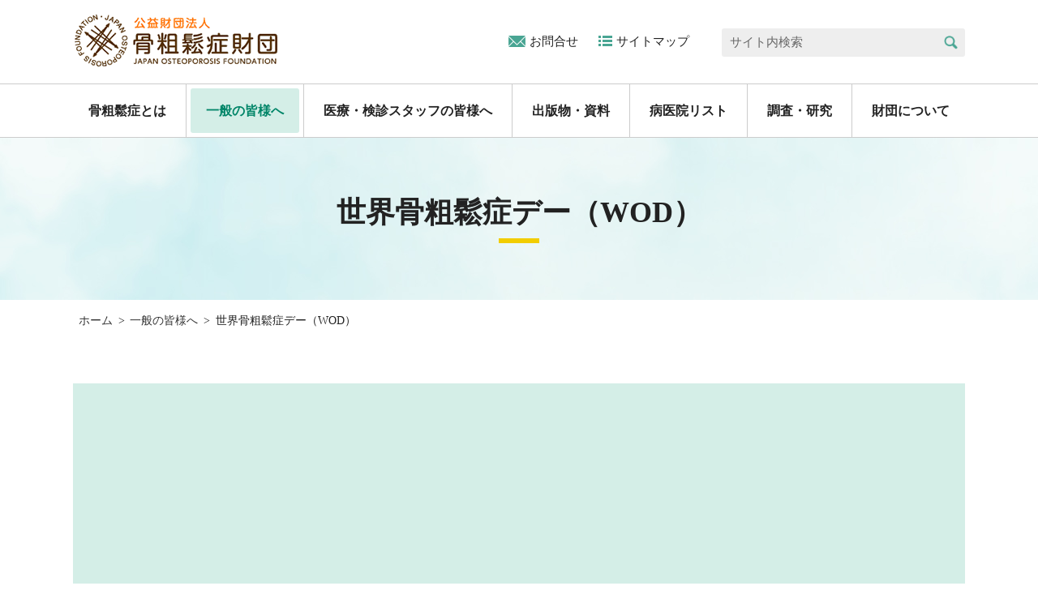

--- FILE ---
content_type: text/html; charset=utf-8
request_url: https://jpof.or.jp/general/wod/
body_size: 81517
content:
<!DOCTYPE html>
<html lang="ja-JP">
<head id="Head"><meta http-equiv="Content-Type" content="text/html; charset=UTF-8" /><style id="StylePlaceholder" type="text/css"></style><link id="_Portals__default_" rel="stylesheet" type="text/css" href="/Portals/_default/default.css" /><link id="_Portals__default__nice-select_" rel="stylesheet" type="text/css" href="/js/changeselect/nice-select.css" /><link id="_Portals_0_Skins_KSZ_" rel="stylesheet" type="text/css" href="/Portals/0/Skins/KSZ/skin.css" /><link id="_Portals_0_Containers_KSZ_" rel="stylesheet" type="text/css" href="/Portals/0/Containers/KSZ/container.css" /><link id="_Portals_0_" rel="stylesheet" type="text/css" href="/Portals/0/portal.css" /><script src="/js/tools/jquery-1.11.2.min.js" type="text/javascript"></script><script src="/js/tools/jquery.cookie.js" type="text/javascript"></script><link rel="SHORTCUT ICON" href="/Portals/0/favicon.ico" /><title>
	世界骨粗鬆症デー（WOD）
</title><!-- Google Tag Manager -->
<script>(function(w,d,s,l,i){w[l]=w[l]||[];w[l].push({'gtm.start':
new Date().getTime(),event:'gtm.js'});var f=d.getElementsByTagName(s)[0],
j=d.createElement(s),dl=l!='dataLayer'?'&l='+l:'';j.async=true;j.src=
'https://www.googletagmanager.com/gtm.js?id='+i+dl;f.parentNode.insertBefore(j,f);
})(window,document,'script','dataLayer','GTM-KM2FF9F');</script>
<!-- End Google Tag Manager --></head>
<body id="Body" class="_KSZ _1Column pcMode pcView"><!-- Google Tag Manager (noscript) -->
<noscript><iframe src="https://www.googletagmanager.com/ns.html?id=GTM-KM2FF9F"
height="0" width="0" style="display:none;visibility:hidden"></iframe></noscript>
<!-- End Google Tag Manager (noscript) -->
    <noscript><div class="lblNoScript"><span id="lblNoScript" class="NormalRed">本システムでは、JavaScriptを利用しています。JavaScriptを有効に設定してからご利用ください。</span></div></noscript> 
    <form method="post" action="/general/wod/" onkeypress="javascript:return WebForm_FireDefaultButton(event, 'btnDummyDefault')" id="Form" enctype="multipart/form-data" style="height: 100%;">
<div class="aspNetHidden">
<input type="hidden" name="__EVENTTARGET" id="__EVENTTARGET" value="" />
<input type="hidden" name="__EVENTARGUMENT" id="__EVENTARGUMENT" value="" />
<input type="hidden" name="__VIEWSTATE" id="__VIEWSTATE" value="/[base64]/[base64]/jg5DjgrPjgoTphZLjga7lvbHpn7/[base64]/[base64]/[base64]/[base64]/[base64]/[base64]/[base64]/lkIjjgZs8L2E+PC9saT4NCjxsaSBjbGFzcz0iVGFiMjE1Ij48YSBpZD0iU0VPTUVOVVYyX1RhYjIxNSIgIGhyZWY9Ii9jb250YWN0Zm9ybS9hcHBsaWNhdGlvbmZvcm0vIiA+44GK55Sz44GX6L6844G/[base64]/[base64]/[base64]/[base64]/[base64]/lkIjmlofljJbjg5vjg7zjg6s8YnIgLz4NCuW4guawkeWFrOmWi+ism+W6pzxzcGFuIHN0eWxlPSJmb250LXNpemU6IG1lZGl1bTsgY29sb3I6ICMwMDAwMDA7Ij7vvI/pqqjlr4bluqbmuKzlrprvvI/kvZPntYTmiJDoqIjmuKzlrprvvI/[base64]/[base64]/[base64]/jgYTlkIjjgo/jgZvjga/[base64]/[base64]/[base64]/[base64]/[base64]/[base64]/jga/[base64]/[base64]/[base64]/[base64]/44Ov44O8PGJyIC8+DQrjgIDjg7vpppnlt53nnIznq4vnmb3ps6Xnl4XpmaLvvJrmnbHjgYvjgYzjgo/[base64]/[base64]/jg7znl4XpmaIg5q2j6Z2i77ya5bGx5q2m5biCPGJyIC8+DQrjgIDjg7vljYPokYnkuK3lpK7jg6Hjg4fjgqPjgqvjg6vjgrvjg7Pjgr/[base64]/lkIjmpJzoqLrjgrvjg7Pjgr/jg7w8YnIgLz4NCuOAgOODu0RvLUNsaW5pYyDmlbTlvaLvvaXpgYvli5Xlmajjg6rjg4/jg5Pjg6rjg4bjg7zjgrfjg6fjg7PvvJrmnK3luYzluILkuK3lpK7ljLo8YnIgLz4NCuOAgOODu+Wig+a4r+W4guawkeS6pOa1geOCu+ODs+OCv+ODvCjjgb/[base64]/[base64]/[base64]/[base64]/jgrnjg6njgqTjg4k8L2E+44CO5b2T6Zmi44Gu5Y+W44KK57WE44G/[base64]/jgow8L2gzPg0KPHA+5LiW55WM6aqo57KX6ayG55eH44OH44O8KFdPRCnjga/jgIExOTk45bm044Gr5Zu96Zqb6aqo57KX6ayG55eH6LKh5ZujKElPRuODu+acrOmDqOOCueOCpOOCuSnjgajkuJbnlYzkv53lgaXmqZ/[base64]/pqqjnspfprIbnl4flj4rjgbPplqLpgKPjgZnjgovnrYvpqqjmoLzns7vnlr7mgqPjga7kuojpmLLjg7voqLrmlq3jg7vmsrvnmYLllZPnmbrjgpLlsILploDjgajjgZnjgovkuJbnlYzmnIDlpKfjga7pnZ7mlL/[base64]/[base64]/[base64]/lkIjjgZs8L2E+PC9saT4NCgk8bGk+PGEgaHJlZj0iL3NpdGVtYXAvIj7jgrXjgqTjg4jjg57jg4Pjg5c8L2E+PC9saT4NCjwvdWw+ZAIEDxYCHwJoZAIGDxYCHwFlZGSJZKDOtexpr5xh/v3tNr1CBR9FNQ==" />
</div>

<script type="text/javascript">
//<![CDATA[
var theForm = document.forms['Form'];
if (!theForm) {
    theForm = document.Form;
}
function __doPostBack(eventTarget, eventArgument) {
    if (!theForm.onsubmit || (theForm.onsubmit() != false)) {
        theForm.__EVENTTARGET.value = eventTarget;
        theForm.__EVENTARGUMENT.value = eventArgument;
        theForm.submit();
    }
}
//]]>
</script>


<script src="/WebResource.axd?d=HACbP2ms3mURq8yQahZ94NftDxGkrTrEso8YhCnpCghR5jOkYRpEVMaG-D1thcxQFKdga4NLhpsbdCG30&amp;t=638568928745067788" type="text/javascript"></script>


<script src="/js/dnncore.js" type="text/javascript"></script>
<script src="/js/infocms.js" type="text/javascript"></script>
<script src="/js/changeselect/jquery.nice-select.js" type="text/javascript"></script>
<script src="/ScriptResource.axd?d=1sz3LfkPp5XdwXAKZrVqS7iXlYbkTjt2OpgZ_LiI0M6W6Zp0l1PM0bTtjcpwpKn4ke3ZdcNC1DXu7qfpWNpxwNA9Dgz5Kn0sS5Fd21K9OWtzGKSboejMJxr0A-weAZBQl9n1tz2I3LxGpdIFBsseI1lVufI1&amp;t=ffffffffc820c398" type="text/javascript"></script>
<script src="/ScriptResource.axd?d=lf8r7OHBoje33IWvh2REfbWIVmzXrpxmZ1KazVRrlJ_BJnLl_EyoiC-6QUfG9mWgZ6CZP7UeUevNcTTIKvpBakNZJGRYTrdQmIz3kuUNVdjppuewMHISK8IX_azZwQqA7JwlCE9mNIUM9Q1lhG_jX9Z27PigFRIcZXTL3w2&amp;t=ffffffffc820c398" type="text/javascript"></script>
<script src="/WebResource.axd?d=iJnbO55R6xYCjOXAFCClzyI6ja25mlmJoT6n5EPQaEbP0IWDVAdjAPVURzYqkI7_tTxBDggErWz_i1NG0&amp;t=638568928745067788" type="text/javascript"></script>
        <input type="submit" name="btnDummyDefault" value="" onclick="return false;" id="btnDummyDefault" style="display:none;" />
        
        
<script>jQuery.noConflict();</script>
<script src="/Portals/0/js/smoothScroll/smoothScroll.js"></script>
<script src="/Portals/0/js/toTop/toTop.js"></script>
<script src="/Portals/0/js/placeholder/placeholder.js"></script>
<script src="/Portals/0/js/megaMenu/megaMenu.js"></script>
<script src="/Portals/0/js/burger/burger.js"></script>
<link rel="stylesheet" type="text/css" href="/Portals/0/js/burger/burger.css">
<script src="/Portals/0/js/spTel/spTel.js"></script>
<script src="/Portals/0/js/matchHeight/jquery.matchHeight.js"></script>
<script src="/Portals/0/js/common.js"></script>

<div id="skin">
	<div id="blockskip"><a href="#main">本文へ</a>
</div>
	<header id="header">
		<div class="headTop">
			<div class="inner">
				<div class="logo"><a id="dnn_dnnLOGO_hypLogo" title="公益財団法人 骨粗鬆症財団" href="/"><img id="dnn_dnnLOGO_imgLogo" src="/Portals/0/logo.png" alt="公益財団法人 骨粗鬆症財団" style="border-width:0px;" /></a></div>
			</div>
		</div>
		<div class="headBottom">
			<div class="headBottomWrap">
				<div id="dnn_HeadTopPane" class="HeadTopPane">
<div class="ic-moduleheader"></div>
<section class="moduleSkin moduleZero">
	<div class="moduleButton"></div>
	<div id="dnn_ctr421_ContentPane"><!-- Start_Module_421 --><div id="dnn_ctr421_ModuleContent">
	
<ul class="hLink">
	<li class="contact"><a href="/contactform/">お問合せ</a></li>
	<li class="sitemap"><a href="/sitemap/">サイトマップ</a></li>
</ul>


<!-- End_Module_421 -->
</div></div>
</section>

</div>
				<div class="searchWrap"><span class="placeholder">サイト内検索</span>

<input name="dnn$dnnSEARCH$txtSearch" type="text" maxlength="255" size="20" id="dnn_dnnSEARCH_txtSearch" class="NormalTextBox txtSearch" onkeydown="if(event.keyCode==13){__doPostBack(&#39;dnn$dnnSEARCH$cmdSearch&#39;,&#39;&#39;)}" title="入力欄" />
<a id="dnn_dnnSEARCH_cmdSearch" class="searchBtn" href="javascript:__doPostBack(&#39;dnn$dnnSEARCH$cmdSearch&#39;,&#39;&#39;)">検索</a></div>
			</div>
			<div class="inner">
				<nav id="gNav"><!-- SEOMenuStart --><div id="SEOMENUV2" class="tokenMenu">
<ul>
<li class="Tab101"><a id="SEOMENUV2_Tab101"  href="/news/" >財団からのお知らせ一覧</a></li>
<li class="Tab103"><a id="SEOMENUV2_Tab103"  href="/society_news/" >骨を守る会のお知らせ一覧</a></li>
<li class="Tab105"><a id="SEOMENUV2_Tab105"  href="/osteoporosis/" >骨粗鬆症とは</a><ul>
<li class="Tab248"><a id="SEOMENUV2_Tab248"  href="/osteoporosis/tabid248.html" >どんな病気？</a><ul>
<li class="Tab249"><a id="SEOMENUV2_Tab249"  href="/osteoporosis/tabid249.html" >どんな病気</a></li>
<li class="Tab250"><a id="SEOMENUV2_Tab250"  href="/osteoporosis/tabid250.html" >どんな人がなりやすい</a></li>
<li class="Tab256"><a id="SEOMENUV2_Tab256"  href="/osteoporosis/tabid256.html" >なったらどうなる</a></li>
<li class="Tab265"><a id="SEOMENUV2_Tab265"  href="/osteoporosis/tabid265.html" >数字でみる骨粗しょう症</a></li>
<li class="Tab266"><a id="SEOMENUV2_Tab266"  href="/osteoporosis/tabid266.html" >ロコモとサルコペニア</a></li>
</ul>
</li>
<li class="Tab106"><a id="SEOMENUV2_Tab106"  href="/osteoporosis/case/" >予防</a><ul>
<li class="Tab107"><a id="SEOMENUV2_Tab107"  href="/osteoporosis/case/prevention.html" >骨粗鬆症の予防とは</a></li>
<li class="Tab108"><a id="SEOMENUV2_Tab108"  href="/osteoporosis/case/sunbathing.html" >年代別予防のポイント</a></li>
<li class="Tab109"><a id="SEOMENUV2_Tab109"  href="/osteoporosis/case/fall.html" >転倒予防</a></li>
</ul>
</li>
<li class="Tab270"><a id="SEOMENUV2_Tab270"  href="/osteoporosis/tabid270.html" >栄養と運動</a><ul>
<li class="Tab110"><a id="SEOMENUV2_Tab110"  href="/osteoporosis/nutrition/" >栄養</a><ul>
<li class="Tab257"><a id="SEOMENUV2_Tab257"  href="/osteoporosis/nutrition/tabid257.html" >骨粗鬆症における栄養</a></li>
<li class="Tab111"><a id="SEOMENUV2_Tab111"  href="/osteoporosis/nutrition/calcium.html" >カルシウムの摂り方</a></li>
<li class="Tab112"><a id="SEOMENUV2_Tab112"  href="/osteoporosis/nutrition/milk.html" >牛乳を飲んでも大丈夫？</a></li>
<li class="Tab113"><a id="SEOMENUV2_Tab113"  href="/osteoporosis/nutrition/cigarette.html" >タバコや酒の影響について</a></li>
</ul>
</li>
<li class="Tab114"><a id="SEOMENUV2_Tab114"  href="/osteoporosis/motion/" >運動</a><ul>
<li class="Tab115"><a id="SEOMENUV2_Tab115"  href="/osteoporosis/motion/training.html" >どんな運動が必要？</a></li>
<li class="Tab237"><a id="SEOMENUV2_Tab237"  href="/osteoporosis/motion/tabid237.html" >こつこつ体操動画</a></li>
</ul>
</li>
<li class="Tab271"><a id="SEOMENUV2_Tab271"  href="/osteoporosis/tabid271.html" >レシピ</a></li>
</ul>
</li>
<li class="Tab116"><a id="SEOMENUV2_Tab116"  href="/osteoporosis/inspection_treatment/" >検査と治療</a><ul>
<li class="Tab255"><a id="SEOMENUV2_Tab255"  href="/osteoporosis/inspection_treatment/tabid255.html" >骨粗鬆症の検査</a></li>
<li class="Tab252"><a id="SEOMENUV2_Tab252"  href="/osteoporosis/inspection_treatment/tabid252.html" >骨粗鬆症検診</a></li>
<li class="Tab253"><a id="SEOMENUV2_Tab253"  href="/osteoporosis/inspection_treatment/tabid253.html" >治療の基本方針</a></li>
</ul>
</li>
<li class="Tab120"><a id="SEOMENUV2_Tab120"  href="/osteoporosis/selfcheck/" >セルフチェック</a><ul>
<li class="Tab262"><a id="SEOMENUV2_Tab262"  href="/osteoporosis/selfcheck/frax.html" >骨折評価ツールFRAX</a></li>
</ul>
</li>
<li class="Tab123"><a id="SEOMENUV2_Tab123"  href="/osteoporosis/faq/" >Q&amp;Aコーナー</a><ul>
<li class="Tab124"><a id="SEOMENUV2_Tab124"  href="/osteoporosis/faq/faqabout.html" >病気について</a></li>
<li class="Tab125"><a id="SEOMENUV2_Tab125"  href="/osteoporosis/faq/faqprevention.html" >予防について</a></li>
<li class="Tab126"><a id="SEOMENUV2_Tab126"  href="/osteoporosis/faq/faqtreatment.html" >治療について</a></li>
</ul>
</li>
</ul>
</li>
<li class="Tab127 parentItem"><a id="SEOMENUV2_Tab127"  class="parentLink" href="/general/" >一般の皆様へ</a><ul>
<li class="Tab128 currentItem"><a id="SEOMENUV2_Tab128"  class="currentLink" href="/general/wod/" >世界骨粗鬆症デー（WOD）</a><ul>
<li class="Tab283"><a id="SEOMENUV2_Tab283"  href="/general/wod/wod2022/tabid283.html" >wod2022</a></li>
<li class="Tab291"><a id="SEOMENUV2_Tab291"  href="/general/wod/Wod2023/.html" >WOD2023</a></li>
<li class="Tab300"><a id="SEOMENUV2_Tab300"  href="/general/wod/WOD2024/tabid300.html" >WOD2024</a></li>
</ul>
</li>
<li class="Tab269"><a id="SEOMENUV2_Tab269"  href="/general/womenshealth/" >女性の健康週間</a><ul>
<li class="Tab292"><a id="SEOMENUV2_Tab292"  href="/general/womenshealth/wod2023/.html" >wod2023</a></li>
</ul>
</li>
<li class="Tab130"><a id="SEOMENUV2_Tab130"  href="/general/society/" >全国骨を守る会</a><ul>
<li class="Tab131"><a id="SEOMENUV2_Tab131"  href="/general/society/info_sapporo.html" >札幌骨を守る会</a></li>
<li class="Tab132"><a id="SEOMENUV2_Tab132"  href="/general/society/info_sendai.html" >仙台骨を守る会</a></li>
<li class="Tab133"><a id="SEOMENUV2_Tab133"  href="/general/society/info_gumma.html" >NPO法人群馬骨ケアネットワーク</a></li>
<li class="Tab134"><a id="SEOMENUV2_Tab134"  href="/general/society/info_oie.html" >NPO法人 高齢者運動器疾患研究所</a></li>
<li class="Tab135"><a id="SEOMENUV2_Tab135"  href="/general/society/info_tokyo.html" >東京骨を守る会</a></li>
<li class="Tab294"><a id="SEOMENUV2_Tab294"  href="/general/society/info_kanagawa.html" >神奈川骨を守る会</a></li>
<li class="Tab136"><a id="SEOMENUV2_Tab136"  href="/general/society/info_niigata.html" >新潟骨を守る会</a></li>
<li class="Tab137"><a id="SEOMENUV2_Tab137"  href="/general/society/info_kanazawa.html" >金沢骨を守る会</a></li>
<li class="Tab138"><a id="SEOMENUV2_Tab138"  href="/general/society/info_shinshu.html" >信州骨を守る会</a></li>
<li class="Tab139"><a id="SEOMENUV2_Tab139"  href="/general/society/info_nagoya.html" >名古屋骨を守る会</a></li>
<li class="Tab140"><a id="SEOMENUV2_Tab140"  href="/general/society/info_hyogo.html" >NPO法人 兵庫骨を守る会</a></li>
<li class="Tab141"><a id="SEOMENUV2_Tab141"  href="/general/society/info_keiji.html" >認定NPO法人 京滋骨を守る会</a></li>
<li class="Tab142"><a id="SEOMENUV2_Tab142"  href="/general/society/info_osaka.html" >医療ボランティア骨粗鬆症・生活習慣病ネットワーク</a></li>
<li class="Tab143"><a id="SEOMENUV2_Tab143"  href="/general/society/info_kurashiki.html" >NPO法人倉敷骨を守る会</a></li>
<li class="Tab144"><a id="SEOMENUV2_Tab144"  href="/general/society/info_hiroshima.html" >広島骨を守る会</a></li>
<li class="Tab298"><a id="SEOMENUV2_Tab298"  href="/general/society/totori.html" >とっとり骨を守る会</a></li>
<li class="Tab277"><a id="SEOMENUV2_Tab277"  href="/general/society/info_miyakonojo.html" >都城骨を守る会</a></li>
</ul>
</li>
</ul>
</li>
<li class="Tab145"><a id="SEOMENUV2_Tab145"  href="/medical/" >医療・検診スタッフの皆様へ</a><ul>
<li class="Tab146"><a id="SEOMENUV2_Tab146"  href="/medical/medical-qa/" >骨粗鬆症検診</a></li>
<li class="Tab151"><a id="SEOMENUV2_Tab151"  href="/medical/iof/" >IOF</a></li>
<li class="Tab149"><a id="SEOMENUV2_Tab149"  href="/medical/dxa/" >DXA講習会</a><ul>
<li class="Tab236"><a id="SEOMENUV2_Tab236"  href="/medical/dxa/tabid236.html" >DXA講習会　プログラム</a></li>
</ul>
</li>
</ul>
</li>
<li class="Tab194"><a id="SEOMENUV2_Tab194"  href="/publication/" >出版物・資料</a><ul>
<li class="Tab244"><a id="SEOMENUV2_Tab244"  href="/publication/document/" >出版物・資料</a></li>
<li class="Tab195"><a id="SEOMENUV2_Tab195"  href="/publication/notebook/" >骨粗しょう症連携手帳</a></li>
<li class="Tab196"><a id="SEOMENUV2_Tab196"  href="/publication/canopus/" >骨粗鬆症情報紙　カノープス</a><ul>
<li class="Tab235"><a id="SEOMENUV2_Tab235"  href="/publication/canopus/tabid235.html" >カノープス 17号（2020年9月発行）</a></li>
</ul>
</li>
</ul>
</li>
<li class="Tab204"><a id="SEOMENUV2_Tab204"  href="/hospitallist/" >病医院リスト</a></li>
<li class="Tab207"><a id="SEOMENUV2_Tab207"  href="/research/" >調査・研究</a><ul>
<li class="Tab263"><a id="SEOMENUV2_Tab263"  href="/research/kenshin.html" >骨粗鬆症検診率</a></li>
</ul>
</li>
<li class="Tab208"><a id="SEOMENUV2_Tab208"  href="/foundation/" >財団について</a><ul>
<li class="Tab209"><a id="SEOMENUV2_Tab209"  href="/foundation/about/" >財団概要</a></li>
<li class="Tab210"><a id="SEOMENUV2_Tab210"  href="/foundation/member/" >役員等紹介</a></li>
<li class="Tab211"><a id="SEOMENUV2_Tab211"  href="/foundation/supportmember/" >賛助会員</a></li>
<li class="Tab212"><a id="SEOMENUV2_Tab212"  href="/foundation/information/" >情報公開</a></li>
<li class="Tab233"><a id="SEOMENUV2_Tab233"  href="/foundation/news/" >財団ニュース</a></li>
<li class="Tab276"><a id="SEOMENUV2_Tab276"  href="/foundation/commemorative/" >設立記念誌</a></li>
</ul>
</li>
<li class="Tab213"><a id="SEOMENUV2_Tab213"  href="/contactform/" >お問合せ</a><ul>
<li class="Tab238"><a id="SEOMENUV2_Tab238"  href="/contactform/inquiryform/" >一般のお問合せ</a></li>
<li class="Tab215"><a id="SEOMENUV2_Tab215"  href="/contactform/applicationform/" >お申し込みフォーム</a></li>
<li class="Tab216"><a id="SEOMENUV2_Tab216"  href="/contactform/toolkitform/" >資料請求フォーム</a></li>
</ul>
</li>
<li class="Tab218"><a id="SEOMENUV2_Tab218"  href="/sitemap/" >サイトマップ</a></li>
<li class="Tab219"><a id="SEOMENUV2_Tab219"  href="/donation/" >寄付のお願い</a></li>
<li class="Tab220"><a id="SEOMENUV2_Tab220"  href="/supportmember_recruit/" >賛助会員募集（法人・個人）</a></li>
<li class="Tab221"><a id="SEOMENUV2_Tab221"  href="/link/" >関連リンク</a></li>
<li class="Tab222"><a id="SEOMENUV2_Tab222"  href="/privacy/" >個人情報取扱方針</a></li>
<li class="Tab247"><a id="SEOMENUV2_Tab247"  href="/tabid247.html" target="_blank">asahi-honeken2021</a></li>
</ul>

</div><!-- SEOMenuEnd -->
</nav>
			</div>
		</div>
	</header>
	<div id="main">
		<div class="contentTop">
			<header id="dnn_PagetitlePane" class="PagetitlePane">
<div class="ic-moduleheader"></div>
<section class="moduleSkin moduleZero">
	<div class="moduleButton"></div>
	<div id="dnn_ctr487_ContentPane"><!-- Start_Module_487 --><div id="dnn_ctr487_ModuleContent">
	<h1>世界骨粗鬆症デー（WOD）</h1><!-- End_Module_487 -->
</div></div>
</section>

</header>
		</div>
		<div class="contentMiddle">
			<div class="inner">
				<div class="breadcrumb">
					<div><span id="dnn_dnnBREADCRUMB_lblBreadCrumb"><a href="/" class="breadcrumbItem">ホーム</a><span>></span><a href="/general/" class="breadcrumbItem">一般の皆様へ</a><span>></span><span class="breadcrumbItem">世界骨粗鬆症デー（WOD）</span></span>
</div>
				</div>
				<main class="mainArea">
					<div id="dnn_ContentPane" class="ContentPane">
<div class="ic-moduleheader"></div>
<section class="moduleSkin moduleZero">
	<div class="moduleButton"></div>
	<div id="dnn_ctr486_ContentPane"><!-- Start_Module_486 --><div id="dnn_ctr486_ModuleContent">
	
<div class="boxColored boxGreen">
	
<div class="layoutItem col2">
		
<div>
			
<div class="youtubeWrap16-9"><iframe width="560" height="315" src="https://www.youtube.com/embed/zAxiH0bGmgY" frameborder="0" allow="accelerometer; autoplay; clipboard-write; encrypted-media; gyroscope; picture-in-picture" allowfullscreen="true"></iframe></div>
		</div>
		
<div>
			
<div class="youtubeWrap16-9"><iframe width="560" height="315" src="https://www.youtube.com/embed/uMeH_A2ynOo" frameborder="0" allow="accelerometer; autoplay; clipboard-write; encrypted-media; gyroscope; picture-in-picture" allowfullscreen="true"></iframe></div>
		</div>
	</div>
	
<div>
		
<p><strong><span style="font-size: 18px; color: #000000;"><a href="https://www.youtube.com/channel/UCXMRZ2WT2CaKg5Nz-U3coaw" target="_blank">You Tube</a></span></strong><span style="font-size: 16px;">も併せてご視聴ください。</span></p>
	</div>
</div>
<h2>10月20日は世界骨粗鬆症デー(World Osteoporosis Day)</h2>
<h3>2025年度　<span style="font-size: 16px;">※情報随時更新</span><span style="font-size: 14px;">&nbsp;</span></h3>
<div class="boxColored">
	
<div class="layoutItem col2">
		
<p><img alt="" src="/Portals/0/images/general/wod/miacat_wod.jpg?483" style="width: 200px; height: 200px;" /></p>
		
<p><strong style="color: #000000;"><span style="font-size: 18px;">世界共通テーマ<br />
It's Unacceptable ～Stop the neglect of bone health！</span><br />
<span style="font-size: 18px;">もう無視できません。骨の健康に向き合おう！</span></strong></p>
	</div>
</div>
<p><span style="color: #000000;"><strong><strong style="font-size: large; color: #000000;"><span style="font-size: 18px;">【呉市】</span></strong><span style="font-size: 13px; color: #000000;">終了</span><strong style="font-size: large; color: #000000;"><span style="font-size: 18px;"><br />
</span></strong><span style="font-size: 18px; color: #000000;"></span></strong><span style="font-size: medium; color: #000000;">世界骨粗鬆症デー in 呉 2025<br />
<strong>「親子でおいでよ！骨を強く育む！」<br />
</strong>2025年10月4日(土)　広市民センター<br />
セミナー／骨密度チェック／健康チェック・歯や薬の相談など<br />
　<strong><span style="color: #0070c0;"><a href="/Portals/0/images/general/wod/kure_wod2025.pdf" target="_blank" class="colorBlue">案内チラシをご覧ください</a></span></strong></span><strong><span style="font-size: 18px;"><br />
<br />
<strong style="color: #000000;"><span style="font-size: 18px;">【<strong style="color: #000000;"><span style="font-size: 18px;">大阪市</span></strong>】<strong style="color: #000000;"><span style="font-size: 13px;">終了</span></strong></span></strong><br style="color: #000000;" />
<span style="font-size: 16px; color: #000000;"></span></span></strong><span style="font-size: medium; color: #000000;"><strong>健康フェスタ</strong><br />
2025年10月5日(日)　イオンモール鶴見緑地<br />
がん／こども／検診／健康チェック／体験：血管年齢・ベジチェックなど</span><strong><br />
<span style="font-size: medium; color: #000000;">　</span><strong style="font-size: medium; color: #000000;"><span style="color: #0070c0;"><a href="/Portals/0/images/general/wod/Osaka_wod2025.pdf" target="_blank" class="colorBlue">案内チラシをご覧ください</a></span></strong>
<span style="font-size: 13px;"><br />
<br />
<strong style="color: #000000;"><span style="font-size: 18px;">【都城市】<strong style="color: #000000;"><span style="font-size: 18px;"><strong><span style="font-size: 18px;"><strong><span style="font-size: 13px;">終了</span></strong></span></strong></span></strong></span></strong><br style="color: #000000;" />
<span style="font-size: medium; color: #000000;">世界骨粗鬆症デー in 都城 2025<br />
</span></span></strong><span style="font-size: medium; color: #000000;">2025年10月18日(土)　都城市総合文化ホール<br />
市民公開講座<span style="font-size: medium; color: #000000;">／骨密度測定／体組成計測定／相談コーナーなど</span><br />
<strong style="color: #000000;"><span style="font-size: medium; color: #000000;">　</span><strong style="font-size: medium;"><span style="color: #0070c0;"><a href="/Portals/0/images/general/wod/miyakonojo_wod2025.pdf" target="_blank" class="colorBlue">案内チラシをご覧ください</a></span></strong></strong></span><strong><span style="font-size: 13px;"><br />
</span><br />
<strong style="font-size: large; color: #000000;"><span style="font-size: 18px;">【輪島<strong>市</strong>】<strong style="color: #000000;"><span style="font-size: 13px;">終了</span></strong></span></strong><br style="color: #000000;" />
<span style="font-size: medium; color: #000000;"></span></strong><span style="font-size: medium; color: #000000;"><strong>健康フェア in 輪島</strong><br />
2025年10月19日(日)　輪島市ふれあい健康センター<br />
血圧測定／筋肉量・体脂肪量測定／骨量測定・骨のこと何でも相談など</span><strong><span style="font-size: 18px;"><br />
　<strong style="color: #000000;"><span style="font-size: 18px;"><strong style="font-size: medium;"><span style="color: #0070c0;"><a href="/Portals/0/images/general/wod/wajima_wod2025.pdf" target="_blank" class="colorBlue">案内チラシをご覧ください</a></span></strong></span></strong><br />
<br />
【山武<strong style="color: #000000;">市</strong>】<strong style="color: #000000;"><span style="font-size: 13px; color: #000000;">終了</span></strong></span></strong><br />
<span style="font-size: medium; color: #000000;"><strong>世界骨粗鬆症デー in さんむ 2025<br />
</strong>2025年10月25日(土)　山武市成東文化会館 のぎくプラザ<br />
市民公開講座<br />
骨量測定・骨の健康相談／ワークショップなど<br />
</span>　<strong style="color: #000000;"><span style="font-size: 18px;"><strong><span style="font-size: 18px;"><strong style="font-size: medium;"><span style="color: #0070c0;"><a href="/Portals/0/images/general/wod/sanmu_wod2025.pdf" target="_blank" class="colorBlue">案内チラシをご覧ください</a></span></strong></span></strong></span></strong></span><span style="font-family: Meiryo;"><br />
</span></p>
<h3><span style="font-size: 18px;">他団体イベント</span></h3>
<div class="layoutItem betweened">
<div class="alignCenter" style="text-align: left;"><span style="font-size: 16px;"><span style="font-size: medium;">※お問い合わせは直接主催者へ<br />
豊岡整形外科病院　10月18日(土)　<a href="/Portals/0/images/general/wod/Toyooka_wod2025.pdf" target="_blank" class="colorBlue">案内チラシ</a><br />
村山医療センター・武蔵村山病院・東大和病院　10月19日(日)　<a href="/Portals/0/images/general/wod/Murayamamedical_wod2025.pdf" target="_blank">案内チラシ</a><br />
京都医療センター　10月20(月)～24日(金)　<span style="font-size: medium;"><a href="/Portals/0/images/general/wod/kyotomedical_wod2025.pdf" target="_blank">案内チラシ</a></span><br />
サンライズ酒井病院　10月20日(月)　<a href="/Portals/0/images/general/wod/heiseikaisakata_wod.pdf" target="_blank" class="colorBlue">案内チラシ</a><br />
世界骨粗鬆症デーin 西宮　10月23日(木)　<a href="/Portals/0/images/general/wod/Nishinomiya_wod2025.pdf" target="_blank">案内チラシ</a></span><br />
</span></div>
<div class="alignCenter" style="text-align: left;">
<h3>ブルーライトアップ</h3>
<div class="layoutItem betweened">
<div class="alignCenter" style="text-align: left;">
<div style="text-align: center;"><img alt="" src="/Portals/0/images/general/wod/himejicastle.jpeg?959" style="width: 170px; height: 129px;" /></div>
<p style="text-align: center;">国宝姫路城</p>
</div>
<div class="alignCenter"><img alt="" src="/Portals/0/images/general/wod/nishinomiya_wod24.JPG?948" style="width: 170px; height: 129px;" />
<p>西宮協立脳神経外科&nbsp;</p>
</div>
<div class="alignCenter"><img alt="" src="/Portals/0/images/general/wod/takmatsu_tower.jpg?424" style="width: 170px; height: 129px;" />
<p><span style="text-align: center;">高松シンボルタワー<strong>&nbsp;</strong></span></p>
</div>
<div class="alignCenter"><img alt="" src="/Portals/0/images/general/wod/nogata_wod2025.jpg?339" style="width: 170px; height: 129px;" />
<p><span style="text-align: center;">&nbsp;直方市庁舎<strong>&nbsp;</strong></span></p>
</div>
<div class="alignCenter"><img alt="" src="/Portals/0/images/general/wod/kurekyosai_wod2025.jpg?1128" style="width: 170px; height: 129px;" />
<p>呉共済病院</p>
</div>
<div class="alignCenter">
&nbsp;</div>
	
<div class="alignCenter">
&nbsp;</div>
<span style="font-family: Meiryo;"><span style="font-size: 13px; color: #000000;"></span><br />
</span></div>
<div style="text-align: left;"><span style="color: #000000;"><span style="font-size: 16px;"><span style="font-size: medium; color: #000000;">2025年10月1日(水)～20日(月)<br />
　・聖隷横浜病院：横浜市保土ヶ谷区　詳しくは<a href="/Portals/0/images/general/wod/seirei-y_wod2025.pdf" target="_blank" class="colorBlue">チラシ</a><br />
2025年10月2日(木)～23日(木)&nbsp;<span style="font-size: medium; color: #000000;">日没～21時頃</span><br />
　・大和ミュージアム屋外展示場　詳しくは<a href="https://www.city.kure.lg.jp/soshiki/59/sekaikotusoshoushoudei.html" target="_blank" class="colorBlue">呉市HP</a><br />
2025年10月10日(金)～18日(土)<br />
　・豊岡整形外科病院：入間市<br />
<span style="font-size: medium; color: #000000;">2025年10月10日(金)～10月22日(水)</span><br style="color: #000000; font-size: medium;" />
<span style="font-size: medium; color: #000000;">　・</span>直方市役所 庁舎1階こもれびホール<br />
<span style="font-size: medium; color: #000000;">2025年10月10日(金)～10月20日(月)</span><br />
　・市立大津市民病院　<a href="https://och.or.jp/dep/ort/blue_lightup/" target="_blank" class="colorBlue">詳しくは病院HP</a><br />
<span style="font-size: medium; color: #000000;">2025年10月14日(火)～23日(木)<br />
　・小牧病院：都城市<br />
　・都城市北諸県郡医師会事務局<br />
2025年10月14日(火)～24日(金)<br />
　・JCHO船橋中央病院 17時～21時<br />
2025年10月15日(水)、17日(金) 18時～21時<br />
　・町田市役所庁舎　詳しくは<a href="https://www.city.machida.tokyo.jp/shisei/koho/koho/kouhoushi/koho_machida/2025/20250901.html" target="_blank" class="colorBlue">広報まちだ</a></span><br />
<span style="font-size: medium; color: #000000;">2025年10月15日(水)～</span>20日(月)<br />
　・済生会横浜市東部病院　詳しくは<a href="https://www.tobu.saiseikai.or.jp/news_a/44094/" target="_blank">病院HP</a><br />
2025年10月16日(木)～31日(金)<br />
　・呉共済病院　詳しくは<a href="https://kure-kyosai.kkr.or.jp/news/20251016_9432.html" target="_blank">病院HP</a><br />
2025年10月17日(金)<br />
　・柏市立柏病院<br />
2025年10月17日(金)～23日(木)<br />
　・備中国分寺 19時～22時　詳しくは<a href="https://www.city.soja.okayama.jp/s/kenkouiryou/iryou_fukushi/kenkoutukuri/kotusosyosyo_bluelightup.html" target="_blank">総社市HP</a><br />
2025年10月18日(土)～22日(水)<br />
　・松戸市立総合医療センター　詳しくは<a href="https://www.city.matsudo.chiba.jp/hospital/torikumi/event_seminar/others/mch_WOD_Light.html" target="_blank" class="colorBlue">センターHP</a><br />
　・高松シンボルタワー<br />
　・香川県立白鳥病院：東かがわ市<br />
　・小豆島中央病院：小豆島町<br />
<span style="font-size: medium; color: #000000;">2025年10月19日(日)～20日(月)<br />
　・るもい健康の駅：留萌市</span></span><br />
2025年10月20日(月)<br />
　・世界遺産 姫路城　詳しくは<a href="https://www.city.himeji.lg.jp/castle/0000031827.html" target="_blank" class="colorBlue">姫路城HP</a><br />
　・金沢城公園石川門&nbsp;<span style="font-size: medium; color: #000000;">日没～22時<br />
　・国宝松本城&nbsp;<span style="font-size: medium; color: #000000;">&nbsp;</span><span style="font-size: medium; color: #000000;">日没～22時<br />
<span style="font-size: medium; color: #000000;">　・大阪城天守閣 日没～22時<br />
<span style="font-size: medium; color: #000000;">　・大阪市役所本庁舎 日没～24時</span></span></span><br />
</span>　・さんむ医療センター病院 正面：山武市<br />
　・千葉中央メディカルセンター：千葉市若葉区 17時～21時　詳しくは<a href="/Portals/0/images/general/wod/Chibacmc_wod2025.pdf" target="_blank" class="colorBlue">チラシ</a><br />
　・愛媛県医師会館：松山市<br />
　・八戸市立市民病院<br />
　・<span style="font-size: medium; color: #000000;">八戸総合検診センター<br />
　・Do-Clinic 整形･運動器リハビリテーション：札幌市中央区<br />
　・境港市民交流センター(みなとテラス)&nbsp;18時半〜22時<br />
　・北千葉整形外科稲毛クリニック：千葉市稲毛区<br />
　・宝塚大学 看護学部(大阪梅田キャンパス）<br />
　・サンライズ酒井病院：大分県日出町<br />
</span>
<span style="font-size: medium; color: #000000;">2025年10月20日(月)～24日(金)<br />
<span style="font-size: medium; color: #000000;">　・さんむ医療センター病院&nbsp;</span></span>樹木<br />
<br />
<strong style="color: #000000;"><span style="font-size: 18px;"><strong style="color: #0070c0; font-size: medium;"><span style="color: #ffff00;">▶</span></strong>2024年(昨年)ブルーライトアップの様子は</span></strong><span style="font-size: 18px; color: #ff0000;"><strong><a href="https://www.jpof.or.jp/Portals/0/images/general/wod/wodbluelighting2024.pdf">こちら</a></strong></span><strong style="color: #000000;"><span style="font-size: 18px;">！</span></strong></span><br />
</span></div>
<h3 style="text-align: left;">啓発ポスター・リーフレット</h3>
<div class="layoutItem betweened">
<div class="alignCenter"><img alt="" src="/Portals/0/images/general/wod/Wod2025_poster.jpg?465" style="width: 205px; height: 291px;" />
<p>2025(A2)</p>
</div>
<div class="alignCenter"><img alt="" src="/Portals/0/pdf/chirasi/leaf/WODposter_2024.jpg?549" style="width: 205px; height: 290px;" />
<p>2024(A2)</p>
</div>
<div class="alignCenter"><img alt="" src="/Portals/0/pdf/chirasi/leaf/WODposter_2023.jpg?549" style="width: 205px; height: 290px;" />
<p>2023(A2)</p>
</div>
<div class="alignCenter"><img alt="" src="/Portals/0/pdf/chirasi/leaf/WODposter_2022.jpg?241" style="width: 205px; height: 290px;" />
<p>2022(A2)</p>
</div>
	
<div class="alignCenter"><a href="/Portals/0/images/general/wod/2018WOD_leaflet.pdf" target="_blank"><img alt="" src="/Portals/0/images/publication/leaflet_geneki.jpg?692" /></a>
</div>
	
<div class="alignCenter">&nbsp;&nbsp;</div>
</div>
<h3 style="text-align: left;">資材</h3>
<div class="alignCenter" style="text-align: left;">講演やセミナーでWODを紹介される際に当スライドをご自由にご利用いただけます。<br />
・<a href="/Portals/0/images/general/wod/wod_resources1_slide.pdf" target="_blank">WOD紹介用_スライド</a><br />
・<a href="/Portals/0/images/general/wod/wod_resources1_a4.pdf" target="_blank">WOD紹介用_A4ヨコ</a><br />
・<a href="/Portals/0/images/general/wod/wod_resources2_slide.pdf" target="_blank">WOD紹介用_スライド</a>『当院の取り組み』フリー記入欄あり：ご連絡いただければpptファイルをご提供<br />
<div class="layoutItem betweened">&nbsp;</div>
</div>
<h3>設立のいわれ</h3>
<p>世界骨粗鬆症デー(WOD)は、1998年に国際骨粗鬆症財団(IOF・本部スイス)と世界保健機構(WHO)が共同により骨粗鬆症と骨代謝障害の啓発を目的として制定されました。「世界中から骨粗鬆症による骨折をなくす」ことを目標に世界規模でキャンペーンを展開しています。</p>
<h3>IOF(国際骨粗鬆症財団)の取組み</h3>
<p>IOF(International Osteoporosis Foundation)は骨粗鬆症及び関連する筋骨格系疾患の予防・診断・治療啓発を専門とする世界最大の非政府組織で、2023年現在、各国・各地域にある310の団体が加盟しています。<br />
1999年より世界骨粗鬆症デーの統一テーマを掲げて活動しています。</p>
<p>※IOF統一テーマ：<a href="https://www.worldosteoporosisday.org/" target="_blank">IOFホームページ</a>&nbsp;<br />
<span style="font-size: 16px;">
2024年　Say no to fragile bones<br />
<span style="font-size: medium;">2023年　Build Better Bones</span></span></p>
<h3>日本におけるWODの取組み</h3>
<p>IOF加盟団体である骨粗鬆症財団はWOD設立当初より、日本国内での世界骨粗鬆症デーの活動に注力しています。<br />
啓発ポスターの作成・配布のほか、市民公開講座の開催、骨量測定体験イベント、大型ビジョンでのVTR放映などを実施しています。</p>
	
<div class="layoutItem inlined">
<p class="linkTxt"><a title="WOD過去活動" href="https://www.jpof.or.jp/general/wod/WOD2024/tabid300.html" target="_blank">過去の活動(2024)</a></p>
<p class="linkTxt"><a title="WOD過去活動" href="https://www.jpof.or.jp/general/womenshealth/wod2023/.html" target="_blank">過去の活動(2023)</a></p>
<p class="linkTxt"><a title="WOD過去活動" href="https://www.jpof.or.jp/general/wod/wod2022/tabid283.html" target="_blank">過去の活動(2022)</a></p>
<br />
	
<p class="linkTxt"><a title="WOD過去活動" href="/Portals/0/images/general/wod/30thOsteoporosisBook_p34.pdf" target="_blank">過去の活動(2012-2021)はこちら</a></p>
<!--<p class="linkTxt">&nbsp;</p>--></div>
	<!---->
<h3>その他の関連する日</h3>
<p>・10月8日「骨と関節の日」(日本整形外科学会)<br />
・10月10日「転倒予防の日」(日本転倒予防学会)</p>
</div>
</div>


<!-- End_Module_486 -->
</div></div>
</section>

</div>
				</main>
			</div>
		</div>
		<div class="contentBottom">
			<div class="inner">
				<div id="dnn_ContentBottomPane" class="ContentBottomPane DNNEmptyPane"></div>
			</div>
		</div>
	</div>
	<footer id="footer">
		<div class="footTop">
			<div class="inner">
				<p class="pagetop"><a href="#Body">ページトップへ</a>
</p>
				<div id="dnn_FootPane" class="FootPane">
<div class="ic-moduleheader"></div>
<section class="moduleSkin moduleZero">
	<div class="moduleButton"></div>
	<div id="dnn_ctr423_ContentPane"><!-- Start_Module_423 --><div id="dnn_ctr423_ModuleContent">
	
<div class="addressWrap">
	
<p class="company txtLarge">公益財団法人 骨粗鬆症財団</p>
	
<p class="txtSmall">Japan Osteoporosis Foundation</p>
	
<p class="address">〒101-0044　東京都千代田区鍛冶町1-10-1　丸石ビル別館4階</p>
</div>
<div class="snsLink">
<p><a href="https://www.facebook.com/KOTSUSO" target="_blank"><img src="/Portals/0/images/common/ico_sns_fb.png" alt="facebook" /></a></p>
</div>


<!-- End_Module_423 -->
</div></div>
</section>

</div>
				<div id="dnn_FootBottomPane" class="FootBottomPane">
<div class="ic-moduleheader"></div>
<section class="moduleSkin moduleZero">
	<div class="moduleButton"></div>
	<div id="dnn_ctr422_ContentPane"><!-- Start_Module_422 --><div id="dnn_ctr422_ModuleContent">
	
<ul class="fNav">
	<li><a href="/osteoporosis/">骨粗鬆症とは</a></li>
	<li><a href="/general/">一般の皆様へ</a></li>
	<li><a href="/medical/">医療・検診スタッフの皆様へ</a></li>
	<li><a href="/publication/">出版物・資料</a></li>
	<li><a href="/hospitallist/">病医院リスト</a></li>
	<!--<li><a href="/research/">調査・研究</a></li>-->
	<li><a href="/foundation/">財団について</a></li>
</ul>
<!---->
<ul class="fLink">
	<li><a href="/privacy/">個人情報取扱方針</a></li>
	<!--<li><a href="/conditions/">WEBサイト利用規程</a></li>-->
	<li><a href="/link/">関連リンク</a></li>
	<li><a href="/contactform/">お問合せ</a></li>
	<li><a href="/sitemap/">サイトマップ</a></li>
</ul>


<!-- End_Module_422 -->
</div></div>
</section>

</div>
			</div>
		</div>
		<div class="footBottom">
			<div class="inner">
				<p class="copyright"><span id="dnn_dnnCOPYRIGHT_lblCopyright" class="txtCopyright">Copyright &copy; 公益財団法人 骨粗鬆症財団</span>
</p>
			</div>
		</div>
	</footer>
</div>

        <input name="ScrollTop" type="hidden" id="ScrollTop" />
        <input name="__dnnVariable" type="hidden" id="__dnnVariable" />
    
<div class="aspNetHidden">

	<input type="hidden" name="__VIEWSTATEGENERATOR" id="__VIEWSTATEGENERATOR" value="CA0B0334" />
</div>

<script type="text/javascript">
//<![CDATA[
WebForm_AutoFocus('btnDummyDefault');//]]>
</script>
</form>
<!-- 345646102B6E121D6EA7DB5DFE92AF20D69A0EBD9AC49BE4AF273AC623D53C89 -->
</body>
</html>


--- FILE ---
content_type: text/css
request_url: https://jpof.or.jp/Portals/0/Skins/KSZ/skin.css
body_size: 1436
content:
@charset "utf-8";

@import "/Portals/0/css/base.css";
@import "/Portals/0/css/contents.css";

/* ===========================================================
 html
=========================================================== */

/* size settings */
html,
body{min-width:1140px;}

/* font settings */
html,
body{color:#222;font-size:16px;line-height:1.8;}
body{font-family:"Yu Gothic", 游ゴシック, YuGothic, 游ゴシック体, "Verdana","ヒラギノ角ゴ Pro W3","Hiragino Kaku Gothic Pro","Osaka","ＭＳ Ｐゴシック","sans-serif";font-weight:500;}

/* ===========================================================
 skin
=========================================================== */
#blockskip{display:none;}
.inner{width:1100px;margin:0 auto;}
.DNNEmptyPane{margin:0 !important;padding:0 !important;}
footer .PaneName{color:#999;}

/* ===========================================================
 header
=========================================================== */
#header{margin:0;padding:0;}

/* logo
------------------------------ */
header .headTop .logo{padding:15px 0;line-height:1;}
header .headTop .logo a{display:inline-block;max-width:100%;}
header .headTop .logo img{display:block;}

/* searchWrap */
.headBottomWrap{display:flex;position:absolute;top:35px;right:50%;margin-right:-550px;align-items:center;}
.searchWrap{position:relative;width:300px;height:35px;margin-left:40px;}
.searchWrap .placeholder{position:absolute;top:0;left:10px;z-index:1;color:#666;font-size:93.8%;line-height:35px;}
.searchWrap input[type="text"]{position:absolute;top:0;left:0;width:100%;height:35px;margin:0;padding:2px 40px 2px 5px;border:none;background:#eee;}
.searchWrap input[id^="dnn_"][type="text"]:focus{border-color:#70C7B1;background:rgba(112,199,177,0.3);}
.searchWrap a{display:block;overflow:hidden;position:absolute;top:0;right:0;width:35px;height:35px;background:url(/Portals/0/images/common/ico_magnify.png) center center no-repeat;background-size:50%;white-space:nowrap;text-indent:200%;}
.editMode .headBottomWrap{top:0;}

/* headBottom
------------------------------ */
header .headBottom{border-top:1px solid #ccc;border-bottom:1px solid #ccc;}


/* ===========================================================
 gNav
=========================================================== */
#gNav .tokenMenu ul{display:flex;list-style:none;margin:0;padding:0;justify-content:center;}
#gNav .tokenMenu > ul > li{display:none;}
#gNav .tokenMenu ul li.Tab105,
#gNav .tokenMenu ul li.Tab127,
#gNav .tokenMenu ul li.Tab145,
#gNav .tokenMenu ul li.Tab194,
#gNav .tokenMenu ul li.Tab204,
#gNav .tokenMenu ul li.Tab207,
#gNav .tokenMenu ul li.Tab208{display:block;}
#gNav .tokenMenu ul li{position:relative;z-index:100;min-height:65px;padding:5px;border-right:1px solid #ccc;line-height:1.2;}
#gNav .tokenMenu ul li.Tab105{padding-left:0;}
#gNav .tokenMenu ul li.Tab208{padding-right:0;border-right:none;}
#gNav .tokenMenu ul li a{display:flex;height:100%;padding:15px 19px;border-radius:3px;color:#222;font-weight:bold;text-decoration:none;align-items:center;}
#gNav .tokenMenu > ul > li > a.parentLink,
#gNav .tokenMenu > ul > li > a.currentLink,
#gNav .tokenMenu ul li a:hover{opacity:1;background:rgba(112,199,177,0.3);color:#008568;}
#gNav .tokenMenu ul ul{display:none;position:absolute;top:100%;left:50%;z-index:90;transform:translateX(-50%);width:100%;border:none;box-shadow:0 10px 12px -6px rgba(112,199,177,0.5);background-color:#fff;}
#gNav .tokenMenu ul ul li{min-height:inherit;border:none;border-top:1px solid #ccc;font-size:87.5%;}
#gNav .tokenMenu ul ul li a{display:block;margin:0;padding:0.5em;font-weight:400;line-height:1.5;text-align:center;}


/* ===========================================================
 content
=========================================================== */
.breadcrumb{margin:1em auto 65px;padding:0;font-size:85%;}
.breadcrumb a{color:#333;text-decoration:none;}
.breadcrumb a:hover{color:#333;text-decoration:underline;}
.breadcrumb span:not(.breadcrumbItem){padding:0 0.5em;}

._Index .contentTop{background:url(/Portals/0/images/common/bg_title.jpg) no-repeat;}
._Index .contentMiddle{margin-top:30px;}
._Index .contentMiddle .inner{display:flex;justify-content:space-between;}
._Index .contentMiddle .inner main.mainArea{width:810px;}
._Index .contentMiddle .inner aside.sideArea{width:260px;}

._2Columns .contentMiddle .inner .contentMiddleWrap{display:flex;justify-content:space-between;}
._2Columns .contentMiddle .inner .contentMiddleWrap main.mainArea{width:810px;}
._2Columns .contentMiddle .inner .contentMiddleWrap aside.sideArea{width:260px;}


/* ===========================================================
 footer
=========================================================== */
#footer{position:relative;margin:80px 0 0;padding:0;}
footer .footTop{background:#70C7B1;}
footer .footBottom{background:#2bb799;}
footer .footBottom .copyright{margin:0;padding:1em 0;color:#fff;font-size:81.3%;text-align:center;}

/*pageTop*/
.pagetop{position:absolute;top:-25px;right:40px;z-index:20;margin-left:500px;}
.pagetop[style*="fixed"]{top:-50px;}
.pagetop a{display:block;overflow:hidden;position:relative;width:50px;height:50px;border-radius:3px;background:#008568;white-space:nowrap;text-indent:200%;}
.pagetop a:before{content:"";display:block;position:absolute;top:0;right:0;bottom:0;left:0;width:0;height:0;margin:auto;border-width:0 6.5px 10px 6.5px;border-color:transparent transparent #fff transparent;border-style:solid;}
.pagetop a:hover{opacity:1;background:#2bb799;}
.pagetop.in.fix{top:-25px;}
.pagetop.in{top:auto;bottom:0;}



/* ===========================================================
 contents
=========================================================== */


--- FILE ---
content_type: application/javascript
request_url: https://jpof.or.jp/Portals/0/js/megaMenu/megaMenu.js
body_size: 843
content:
/* ================================

infoNet megaMenu.js   ver1.3.1

================================ */
;(function($) {
	'use strict';
	$.fn.megaMenu = function(options) {
		var opt = $.extend({
			mode : 'pc',
			triggerMode : 'hover',
			pullDown : false,
			item : '.tokenMenu > ul > li > ul > li > ul > li',
			overlayPosi : '#header',
			closeBtn : false,
			closeTag : '<p><span>close</span></p>',
			speed : 300,
			delay : 250,
			loadDelay : 0,
			scrollHide : false,
			existJudg : false
		}, options);

		// internal variable
		var $this = $(this);
		var activeClass = 'active';
		var triggerClass = 'megaTrigger';
		var itemClass = 'megaItem';
		var overlayClass = 'megaMenuOverlay';
		var closeBtnClass = 'megaMenuCloseBtn';
		var move = false;

		// initialize
		$($this).each(function(i){
			$(this).addClass(triggerClass);
		});
		if(opt.pullDown){
			$($this).each(function(i){
				$(this).children('ul').addClass(itemClass).hide();
			});
		} else{
			$(opt.item).each(function(i){
				$(this).addClass(itemClass).hide();
			});
		}
		if(opt.closeBtn){
			$(opt.item).append('<div class="' + closeBtnClass + '">' + opt.closeTag + '</div>');
		}

		// event trigger
		var eventMotion = function(){
			if(opt.mode === 'tb' || opt.mode === 'sp' || opt.triggerMode === 'click'){
				$('.' + triggerClass).children('a').on('click', function(e){
					if($(this).next('ul')[0]){
						e.preventDefault();
					}
				});
				$('.' + triggerClass).on('click', function(e){
					if(!opt.pullDown){
						e.preventDefault();
					}
					var thisTarget = $(this);
					megaControl(thisTarget);
				});
			} else if(opt.triggerMode === 'hover'){
				$('.' + triggerClass).hover(function(){
					var thisTarget = $(this);
					move = setTimeout(function() {
						megaControl(thisTarget);
					}, opt.delay);
				},function(){
					if(opt.pullDown){
						removeMega();
					}
					clearTimeout(move);
				});
			}
			if(opt.closeBtn){
				$('.' + closeBtnClass).on('click', function(e) {
					e.preventDefault();
					removeMega();
				});
			}
		};

		// event load
		setTimeout(eventMotion, opt.loadDelay);

		// scroll event
		if(opt.scrollHide){
			$(window).on('scroll', function() {
				if($('.' + triggerClass).hasClass(activeClass)){
					removeMega();
				}
			});
		}

		// megaControl
		function megaControl(target){
			if($(target).children('ul')[0] || !opt.existJudg){
				if(!opt.pullDown){
					var targetClass = $(target).attr('class').split(' ')[0];
					if(!$('.' + itemClass + '.' + targetClass).hasClass(activeClass) && $('.' + itemClass + '.' + targetClass)[0]){
						// trigger
						$('.' + triggerClass).removeClass(activeClass);
						$(target).addClass(activeClass);
						// item
						$('.' + itemClass).removeClass(activeClass).stop().fadeOut(opt.speed);
						$('.' + itemClass + '.' + targetClass).addClass(activeClass).stop().fadeIn(opt.speed);
						// overlay
						if(opt.mode === 'pc' || opt.mode === 'tb'){
							overlayControl();
						}
					} else{
						removeMega();
					}
				} else{
					if($(target).children('ul')[0]){
						$(target).addClass(activeClass).children('ul').stop().fadeIn(opt.speed);
					} else{
						removeMega();
					}
				}
			} else{
				removeMega();
			}
		}

		// overlay
		function overlayControl(){
			if(!$('.' + overlayClass)[0]){
				$(opt.overlayPosi).append('<div class="' + overlayClass + '"></div>');
				$('.' + overlayClass).css({
						'height': $(window).innerHeight() + 'px'
					});
				if(opt.mode === 'tb'){
					$('.' + overlayClass).on('click', function(){
						removeMega();
					});
				} else {
					$('.' + overlayClass).hover(function(){
						removeMega();
					}, function(){});
				}
			}
		}

		// removeMotion
		function removeMega(){
			$('.' + itemClass).removeClass(activeClass).stop().fadeOut(opt.speed);
			$('.' + triggerClass).removeClass(activeClass);
			$('.' + overlayClass).off().stop().remove();
		}
	};
})(jQuery);
